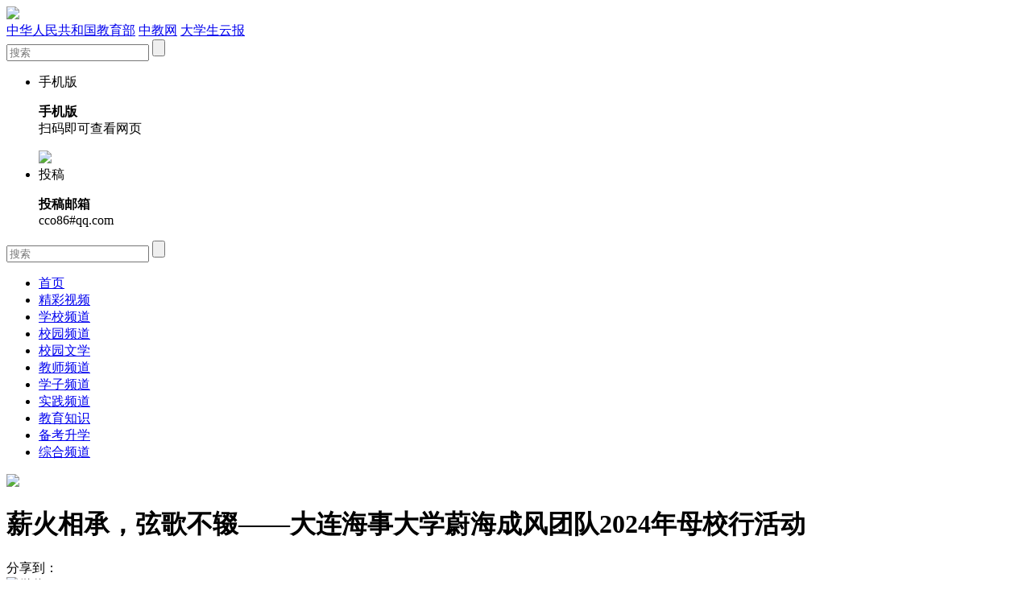

--- FILE ---
content_type: text/html; charset=utf-8
request_url: https://www.i360edu.com/detail/35921.html
body_size: 4840
content:

<!DOCTYPE html>
<html> 
<head>
    <meta charset="UTF-8" />
    <meta name="viewport" content="width=device-width, initial-scale=1.0, maximum-scale=1.0, minimum-scale=1.0" />
    <title>薪火相承，弦歌不辍——大连海事大学蔚海成风团队2024年母校行活动_中国校园在线</title> 
	<meta name="description" content="母校行活动代代相传，薪火相承，具有重要的教育意义。2024年1月中旬，来自大连海事大学的母校行团队蔚海成风于寒假期间在该团队成员的母校——位于黑龙江省齐齐哈尔市的齐齐哈尔中学开展了母校行活动。蔚海成风团队由刘潇然、李昊霖、刘冀川三名同学组成，于2...">
	<meta name="referrer" content="no-referrer">  
	<link rel="stylesheet" href="/public/templates/simple2024/images1/reset-1.0.css" />
    <link href="/public/templates/simple2024/images1/css10.css" rel="stylesheet" type="text/css">
    <link href="/public/templates/simple2024/images1/content10.min.css" rel="stylesheet" type="text/css">
    <link rel="stylesheet" href="/public/templates/simple2024/images1/china_footer.min.css" /> 
    <link rel="stylesheet" href="https://font.sec.miui.com/font/css?family=Source_Han_Serif:400,600:Source_Han_Serif" media="print" onload="this.media='all'" />
	<meta name="filetype" content="0"> 
	<meta name="publishedtype" content="1"> 
	<meta name="pagetype" content="1"> 
	<meta name="catalogs" content="5"> 
	<meta name="contentid" content="35921"> 
	<meta name="publishdate" content="2024-02-26"> 
	<meta name="author" content="刘潇然"> 
	<meta name="titlePic" content="https://www.i360edu.com/public/uploads/news/20240226/ee3547ef87bbf5040a4b9ffadbc84ea8.jpg">
	<script>
	if(document.domain=='m.i360edu.com'){
	    top.location.href=window.location.href.replace("m.i360edu.com","www.i360edu.com");
	}
	</script>
    <style type="text/css">
    @media only screen and (min-width: 768px)  {  
		
	} 
    </style>
</head> 
<body>

    <div class="topNav wrapper"> <a href="/"><img src="/public/templates/simple2024/images1/img/logo.png?224" class="china_logo"></a>

 
   <div class="topInfo">
            <div class="importantWeb">  
                    <a href="http://www.moe.gov.cn/" target="_blank">中华人民共和国教育部</a>
                    <a href="https://www.jyrmt.com/" target="_blank">中教网</a>
                    <a href="http://www.dxsyb.com/" target="_blank">大学生云报</a>
            </div>
            <div class="Search">
                <form id="FindForm" class="search" name="form1" method="get" action="/query/search.html" target="_blank">
                    <input type="text" placeholder="搜索" name="kw" id="kw" value="" class="search-1">
                    <input type="submit" id="button-addon" value="" class="search-2"> 
                </form>
            </div>
            <ul class="service_fun">
                <li class="jumpShow">
                    <div class="navIcon wapIcon"></div>
                    <span>手机版</span>
                    <div class="jumpNav">
                        <p><strong>手机版</strong><br>扫码即可查看网页</p>
                        <img src="/public/templates/simple2024/images1/img/mobilev2.png" width="55%">
                    </div>
                </li>
                <li class="jumpShow">
                    <div class="navIcon appIcon"></div>
                    <span>投稿</span>
                    <div class="jumpNav">
                        <p><strong>投稿邮箱</strong><br>cco86#qq.com</p>
                         
                    </div>
                </li>
               
            </ul>
        </div>
        <div class="topNav_menu" title="网站导航">
            <span></span><span></span><span></span>
        </div>
    </div>


    <div class="nav">
        <div class="Search">
            <form id="FindForm" class="search" name="form1" method="get"
                action="/query/search.html" target="_blank">
                <input type="text" placeholder="搜索" name="kw" id="kw" value="" class="search-1">
                <input type="submit" id="button-addon" value="" class="search-2">
            </form>
        </div>
        <ul> 
		<li><a href="/" target="_blank">首页</a> </li>
                                      <li><a href="/column/3.html" target="_blank">精彩视频</a></li> 
					                    <li><a href="/column/1.html" target="_blank">学校频道</a></li> 
					                    <li><a href="/column/2.html" target="_blank">校园频道</a></li> 
					                    <li><a href="/column/8.html" target="_blank">校园文学</a></li> 
					                    <li><a href="/column/4.html" target="_blank">教师频道</a></li> 
					                    <li><a href="/column/5.html" target="_blank">学子频道</a></li> 
					                    <li><a href="/column/10.html" target="_blank">实践频道</a></li> 
					                    <li><a href="/column/6.html" target="_blank">教育知识</a></li> 
					                    <li><a href="/column/7.html" target="_blank">备考升学</a></li> 
					                    <li><a href="/column/9.html" target="_blank">综合频道</a></li> 
					                    
                    
        </ul>
    </div>


    
        <div class="fix_title">
            <a href="/">
                <img src="/public/templates/simple2024/images1/img/logo.png" class="fix_title_logo"></a>
            <h1 class="article_title">薪火相承，弦歌不辍——大连海事大学蔚海成风团队2024年母校行活动</h1>
            <div class="informShare">分享到：
                <div class="wechat">
                    <img src="/public/templates/simple2024/images1/img/WeChat.png" class="share_icon"
                        title="微信">
                    <div id="qrcode1" class="qrcode"></div>
                </div>
                
                <div class="copy_pic">
                    <img src="/public/templates/simple2024/images1/img/copyLink.png"
                        class="share_icon" title="复制地址" />
                    <div class="copySuccess">链接已复制</div>
                    <input type="text" class="link_url"
                        style="opacity: 0;width: 1px;height: 1px;position: absolute;bottom:0;z-index: -1;">
                </div>
            </div>
        </div>



    <div class="content">
        <div class="m_local">
            当前位置：
            <a href="/" target="_blank">首页</a> > <a href="/column/5.html"> 学子频道</a>
            
                
        </div>

        
            <h1>薪火相承，弦歌不辍——大连海事大学蔚海成风团队2024年母校行活动</h1>
            <div class="inform">
                <p>2024-02-26 21:12</p>
                    <p>来源：<a href="/" target="_blank" rel="nofollow" style="color:#999">大连海事大学</a></p>
                <div class="informShare">分享到：
                    <div class="wechat">
                        <img src="/public/templates/simple2024/images1/img/WeChat.png"
                            class="share_icon" title="微信">
                        <div id="qrcode" class="qrcode"></div>
                    </div>  
                    <div class="copy_pic">
                        <img src="/public/templates/simple2024/images1/img/copyLink.png"
                            class="share_icon" title="复制地址" />
                        <div class="copySuccess">链接已复制</div>
                        <input type="text" class="link_url"
                            style="opacity: 0;width: 1px;height: 1px;position: absolute;bottom:0;z-index: -1;">
                    </div>
                </div>
                <div class="fontSize">字体：<span class="fontSmall">小</span><span class="fontBig">大</span></div>
            </div>


        <div class="content_left">
            
                <div class="article">
                    <div id="vf">
                        <div id="videoarea">
												</div>
                    </div>
                    <!--enpcontent-->
					<p align="left">母校行活动代代相传，薪火相承，具有重要的教育意义。2024年1月中旬，<b>来自大连海事大学的母校行团队蔚海成风</b>于寒假期间在该团队成员的母校——位于<b>黑龙江省齐齐哈尔市的齐齐哈尔中学</b>开展了母校行活动。</p><p align="left"><img src="/public/uploads/news/20240226/ee3547ef87bbf5040a4b9ffadbc84ea8.jpg_780x2000x1.jpg"></p><p align="left">蔚海成风团队由刘潇然、李昊霖、刘冀川三名同学组成，于<b>2024</b><b>年</b><b>1</b><b>月</b><b>12</b><b>日</b>抵达齐齐哈尔中学，与该校师生进行母校行交流活动。本次母校行活动的主要目的是向母校学子做大连海事大学的招生宣传，旨在让母校师生以及感兴趣的家长朋友<b>认识海大、了解海大，传承海大的学风精神</b>并且帮助高三同学<b>解决学习问题等。</b>在宣传的同时，团队也为学弟学妹们准备了精美的海大主题文创礼品以激励学弟学妹们。</p><p align="left">&nbsp;<img src="/public/uploads/news/20240226/27c9e12117bc78abf751ff31a9767cec.jpg_780x2000x1.jpg"></p><p align="left">活动之初，团队与学校领导取得了联系，后者表示了对实践活动的大力支持。学校向团队介绍了今年高三同学的基本情况，最后为团队推荐了合适分数段的班级进行宣讲。</p><p align="left">活动之中，团队成员首先从<b>海大的学术氛围、学科特色、课外活动</b>等方面的信息入手，让高中生更深入地了解大学学习的内容和挑战。其次团队利用<b>线上线下相结合</b>的方式，介绍海大特色、宣讲资助政策、耐心答疑解惑。分享会通过<b>PPT</b><b>和视频结合</b>的方式向同学们介绍我校的专业特色和学科实力，学校的地理位置和办学情况等信息，让学弟学妹们更全面具体的了解学校以及大连的发展现状，使同学们更好地了解了大连海事大学的相关信息，广泛宣传并扩大了大连海事大学的知名度。分享会的尾声团队还帮助同学们解答了他们对于高考方面的困惑，鼓励他们努力学习，欢迎他们报考我校。</p><p align="left">&nbsp;<img src="/public/uploads/news/20240226/1844eb8a3c1993ae41fb608c14c111ef.jpg_780x2000x1.jpg"></p><p align="left">本次分享会线上宣讲受众约100余人，以感兴趣的学生家长为主。线下进行的对象为先前预定的6个班级，累计300余人。活动后期在齐齐哈尔中学走进大学系列活动——毕业生回母校专场中团队继续面对200余名未参与前期线下宣讲的高二高三同学进行宣讲，<b>该次宣讲受众约</b><b>600</b><b>余人。</b></p><p align="left">团队成员与母校的学弟学妹们进行了零距离的接触，面对面解疑答惑并且在宣讲结束之后进入不同家庭进行家访，针对家长的问题进行一对一解答。</p><p align="left">&nbsp;<img src="/public/uploads/news/20240226/ab374391fd1c492e42940c237aac9224.jpg_780x2000x1.jpg"></p><p align="left">总的来说，此次回校宣讲活动取得了圆满成功，达到了预期的效果。经过此次的母校行活动，团队成员增进了与母校的感情，重温高中时光，成员们在宣讲实践中回馈母校恩情。他们通过分享自己的经验，激发了高中学子们追求梦想的热情，同时坚定了学弟学妹们追求美好的信念，调动了他们的兴趣，更重要的是激发了他们对海大的向往与憧憬。相信齐齐哈尔中学的学子们将会更加明确自己的目标，为实现自己的大学梦想而努力奋斗。</p><p align="left">就自身而言，成员们在实践中提高了发现问题、分析问题和解决问题的能力，也增强了自身的沟通能力和团队协作能力。<b>薪火相承，弦歌不辍！我们作为中国海洋事业的接班人，在未来的成长道路上也一定会踔厉奋发，为实现中华民族伟大复兴而努力奋斗，为推动交通强国和海洋强国建设而不懈坚持，继续努力。</b></p> 
                    <div class="editor">【责任编辑：赵晨晖】</div>
                </div>

        </div>
    </div>


 
 
 
    <div class="pc_footer">
        
        <p>中国校园在线致力于学校学生教师教育新闻宣传媒体报道</p>
        <p>未经授权禁止建立镜像 投稿邮箱：cco86#qq.com </p>            
        <p><span></span><span>Copyright © 中国校园在线. All Rights Reserved</span></p>

        <div class="Icons"> 
    	<a target="_blank" href="https://www.12377.cn/"><img src="/public/config/images/z3.png"></a>
    	<a target="_blank" href="https://www.12377.cn/"><img src="/public/config/images/z4.jpg"></a> 
     
        </div>
    </div>

 


    <div class="fixed">
        <div id="fix_wza"></div>
        <div class="scroll_top"><a href="#" target="_self"><span></span>返回顶部</a></div>
    </div>
    <div class="m_gotop"><a href="#" target="_self"></a></div> 
 
    <script src="/public/templates/simple2024/images1/scripts/jquery-1.12.4.min.js"></script>
    <script src="/public/templates/simple2024/images1/scripts/qrcode.js"></script>
    <script src="/public/templates/simple2024/images1/scripts/content.js"></script>
    <!--script src="/public/templates/simple2024/images1/scripts/video.js"></script-->
    <script src="https://res.wx.qq.com/open/js/jweixin-1.6.0.js"></script> 
    <script src="/public/config/share/share.js"></script>
    
    <script type="text/javascript">
        try{new QRCode(document.getElementById("qrcode"), window.location.href+'?from=wx');
        new QRCode(document.getElementById("qrcode1"), window.location.href+'?from=qq');}catch(e){}
    </script>
 
</body>

</html>